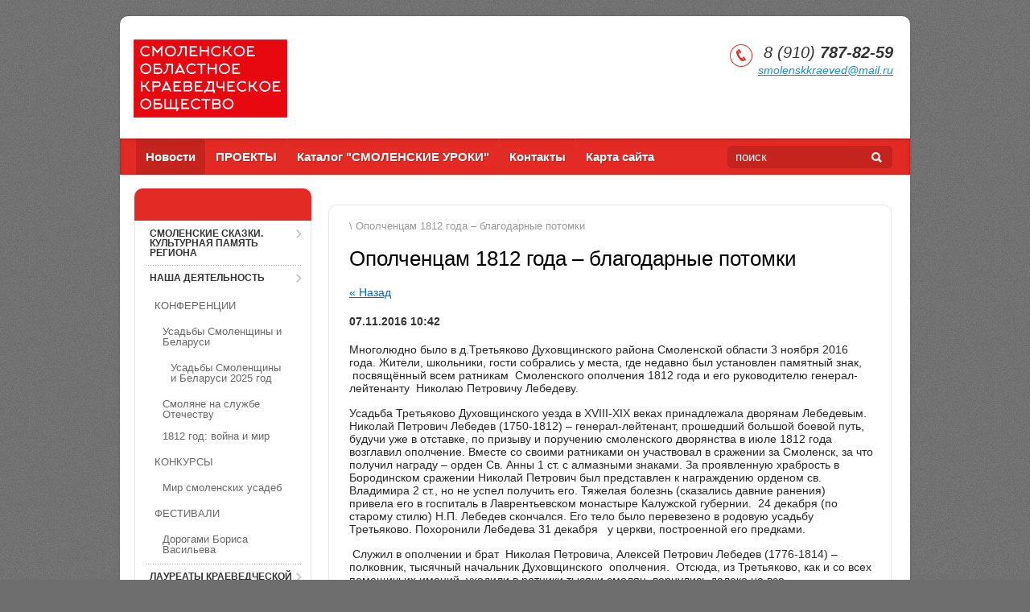

--- FILE ---
content_type: text/html; charset=utf-8
request_url: https://smolenskkraeved.ru/novosty/news_post/opolchentsam-1812-goda-blagodarnyye-potomki
body_size: 9267
content:
                      <!DOCTYPE html>
<html xmlns="http://www.w3.org/1999/html">
<head>
<meta name="robots" content="all"/>
<meta http-equiv="Content-Type" content="text/html; charset=UTF-8" />
<meta name="description" content="Ополченцам 1812 года – благодарные потомки" />
<meta name="keywords" content="Ополченцам 1812 года – благодарные потомки" />
<meta name='wmail-verification' content='d9be2ac00e99a386b045fafb6a4eabad' />
<title>Ополченцам 1812 года – благодарные потомки</title>
<link rel="canonical" href="/novosty/news_post/opolchentsam-1812-goda-blagodarnyye-potomki"/><link rel="stylesheet" type="text/css" href="/t/v100/images/styles.less.css">
<link rel="stylesheet" type="text/css" href="/g/css/styles_articles_tpl.css">
<link rel="stylesheet" type="text/css" href="/g/module/megaslider/css/slider.css" />
<link rel="stylesheet" type="text/css" href="/g/module/megaslider/themes/orangeroundedv01/css/slider.css" />

            <!-- 46b9544ffa2e5e73c3c971fe2ede35a5 -->
            <script src='/shared/s3/js/lang/ru.js'></script>
            <script src='/shared/s3/js/common.min.js'></script>
        <link rel='stylesheet' type='text/css' href='/shared/s3/css/calendar.css' /><link rel='stylesheet' type='text/css' href='/shared/highslide-4.1.13/highslide.min.css'/>
<script type='text/javascript' src='/shared/highslide-4.1.13/highslide.packed.js'></script>
<script type='text/javascript'>
hs.graphicsDir = '/shared/highslide-4.1.13/graphics/';
hs.outlineType = null;
hs.showCredits = false;
hs.lang={cssDirection:'ltr',loadingText:'Загрузка...',loadingTitle:'Кликните чтобы отменить',focusTitle:'Нажмите чтобы перенести вперёд',fullExpandTitle:'Увеличить',fullExpandText:'Полноэкранный',previousText:'Предыдущий',previousTitle:'Назад (стрелка влево)',nextText:'Далее',nextTitle:'Далее (стрелка вправо)',moveTitle:'Передвинуть',moveText:'Передвинуть',closeText:'Закрыть',closeTitle:'Закрыть (Esc)',resizeTitle:'Восстановить размер',playText:'Слайд-шоу',playTitle:'Слайд-шоу (пробел)',pauseText:'Пауза',pauseTitle:'Приостановить слайд-шоу (пробел)',number:'Изображение %1/%2',restoreTitle:'Нажмите чтобы посмотреть картинку, используйте мышь для перетаскивания. Используйте клавиши вперёд и назад'};</script>

<script src="/g/libs/jquery/1.9.1/jquery.min.js"></script>
<script type="text/javascript" src="/g/module/megaslider/js/megaslider.jquery.js"></script>
<!--[if lt IE 9]>
<script type="text/javascript" src="http://html5shiv.googlecode.com/svn/trunk/html5.js"></script>
<![endif]-->

<script type="text/javascript" src="/t/v100/images/check-browser.js"></script>
<script type="text/javascript" src="/t/v100/images/main.js"></script>
</head>
<body>
    <div class="wrapper">
            <header>
                <div class="container">
                    <div class="header-top-line">
                        <div class="left-part">
                                                    <div class="company-name">
                                <p><a href="/glavnay"><img alt="СОКО 2" height="184" src="/thumb/2/9zPs02bYruVjAffBGDgyJg/360r300/d/soko_2.png" style="border-width: 0px; width: 191px; height: 97px;" width="360" /></a></p>
                            </div>
                                                    </div>
                        <div class="right-part">
                             <div class="phone-block">
                                 <p>8 (910) <strong>787-82-59</strong></p>
                                                                                                                                <a href="mailto:smolenskkraeved@mail.ru">smolenskkraeved@mail.ru</a>                                                                                             </div>
                        </div>
                    </div>
                </div>

                <div class="header-bottom-line">
                    <div class="container">
                        <nav>
                        <ul><li class="opened active"><a href="/" >Новости</a></li><li><a href="/proekty" >ПРОЕКТЫ</a></li><li><a href="/katalog-smolenskie-uroki"  target="_blank">Каталог "СМОЛЕНСКИЕ УРОКИ"</a></li><li><a href="/kontakty" >Контакты</a></li><li><a href="/sitemap" >Карта сайта</a></li></ul>                        </nav>

                        <div class="search-block">
                            <form action="/search" name="" method="get" class="search-container">
                                <div class="field">
                                    <input type="text" name="search" value="поиск" />
                                    <button type="submit"></button>
                                </div>
                            <re-captcha data-captcha="recaptcha"
     data-name="captcha"
     data-sitekey="6LcYvrMcAAAAAKyGWWuW4bP1De41Cn7t3mIjHyNN"
     data-lang="ru"
     data-rsize="invisible"
     data-type="image"
     data-theme="light"></re-captcha></form>
                        </div>
                    </div>
                </div>
            </header>

            <section class="main-content">
                <div class="container">
                    <table>
                        <tr>
                            <td class="sidebar">

                                <div class="box-titles green-title">
                                    
                                </div>
                                <div class="menu-container">
                                	<ul class="left-menu">
										    					    					    <li><a href="/smolenskie-skazki-kulturnaya-pamyat-regiona">СМОЛЕНСКИЕ СКАЗКИ. КУЛЬТУРНАЯ ПАМЯТЬ РЕГИОНА <ins></ins></a>
					    					    										    					        					            </li>
					            					        					    					    					    <li><a href="/nasha-deyatelnost-1">Наша деятельность <ins></ins></a>
					    					    										    					        					            <ul>
					        					    					    					    <li><a href="/konferentsii">КОНФЕРЕНЦИИ</a>
					    					    										    					        					            <ul>
					        					    					    					    <li><a href="/usadby-smolenshchiny-i-belarusi">Усадьбы Смоленщины и Беларуси</a>
					    					    										    					        					            <ul>
					        					    					    					    <li><a href="/usadby-smolenshchiny-i-belarusi-2025-god">Усадьбы Смоленщины и Беларуси 2025 год</a>
					    					    										    					        					            </li>
					            					                </ul></li>
					            					        					    					    					    <li><a href="/smolyane-na-sluzhbe-otechestvu">Смоляне на службе Отечеству</a>
					    					    										    					        					            </li>
					            					        					    					    					    <li><a href="/1812-god-vojna-i-mir">1812 год: война и мир</a>
					    					    										    					        					            </li>
					            					                </ul></li>
					            					        					    					    					    <li><a href="/konkursy">КОНКУРСЫ</a>
					    					    										    					        					            <ul>
					        					    					    					    <li><a href="/mir-smolenskih-usadeb">Мир смоленских усадеб</a>
					    					    										    					        					            </li>
					            					                </ul></li>
					            					        					    					    					    <li><a href="/festivali">ФЕСТИВАЛИ</a>
					    					    										    					        					            <ul>
					        					    					    					    <li><a href="/dorogami-borisa-vasilyeva">Дорогами Бориса Васильева</a>
					    					    										    					        					            </li>
					            					                </ul></li>
					            					                </ul></li>
					            					        					    					    					    <li><a href="/laureaty-krayevedcheskoy-premii-imeni-i-i-orlovskogo">Лауреаты Краеведческой премии Администрации Смоленской области имени И.И.Орловского <ins></ins></a>
					    					    										    					        					            </li>
					            					        					    					    					    <li><a href="/knigi">Книги <ins></ins></a>
					    					    										    					        					            </li>
					            					        					    					    					    <li><a href="/informatsionnyye-buklety-dlya-puteshestviy-po-smolenskoy-oblasti">Информационные буклеты для путешествий по Смоленской области <ins></ins></a>
					    					    										    					        					            </li>
					            					        					    					    					    <li><a href="/ssylki-nashikh-partnerov">Ссылки на сайты партнеров <ins></ins></a>
					    					    										    					        					            <ul>
					        					    					    					    <li><a href="http://nasledie.admin-smolensk.ru">Культурное наследие земли смоленской</a>
					    					    										    					        					            </li>
					            					        					    					    					    <li><a href="http://www.roskraeved.ru/">Союз краеведов России</a>
					    					    										    					        					            </li>
					            					        					    					    					    <li><a href="http://gaso.admin-smolensk.ru/">Государственный архив Смоленской области</a>
					    					    										    					        					            </li>
					            					        					    					    					    <li><a href="http://memorial-katyn.ru/">Мемориальный комплекс "Катынь"</a>
					    					    										    					        					            </li>
					            					        					    					    					    <li><a href="http://www.smolensk-museum.ru/">Смоленский государственный музей-заповедник</a>
					    					    										    					        					            </li>
					            					        					    					    					    <li><a href="http://gnezdovo-museum.ru/">Историко-археологический и природный музей-заповедник «Гнёздово»</a>
					    					    										    					        					            </li>
					            					        					    					    					    <li><a href="http://welcometver.ru/sights/161">Бельский краеведческий музей</a>
					    					    										    					        					            </li>
					            					        					    					    					    <li><a href="http://smolnecropol.ru/">Смоленский некрополь</a>
					    					    										    					        					            </li>
					            					        					    					    					    <li><a href="https://xn--80afcdbalict6afooklqi5o.xn--p1ai/">Фонд президентских грантов</a>
					    					    										    					        					            </li>
					            					        					    					    					    <li><a href="https://xn--80aeeqaabljrdbg6a3ahhcl4ay9hsa.xn--p1ai">Фонд культурных инициатив</a>
					    					    										    					        					            </li>
					            					        					    					    					    <li><a href="https://grants.culture.ru">Культура. Гранты России</a>
					    					    										    					        					            </li>
					            					                </ul></li>
					            					        					    					    					    <li><a href="/glavnay">Главная <ins></ins></a>
					    					    															</li></ul>

                                </div>

                                <div class="box-titles blue-title">
                                    
                                </div>
                                <div class="friends-block">
                                    <ul>
                                    		                             <li><a target="_blank" href="https://vk.com/gostismol67"><img src="/thumb/2/_FasBS7z7J21KFJJaJbvug/28r28/d/icon2_vk.png" alt="ВКонтакте" /> ВКонтакте</a></li>
		                     		                             <li><a target="_blank" href="https://t.me/s/smolenskkraeved"><img src="/thumb/2/y_SA6bvaCRjcvmB1Y6QU1A/28r28/d/telegram-1024x670-1.png" alt="Telegram" /> Telegram</a></li>
		                                                         </ul>
                                </div>
				
								                                <div class="news-block">
                                    <div class="box-titles blue-title">
                                        Новости
                                        <a href="/novosty">все</a>
                                    </div>
                                    <ul class="news-list">
                                                                            <li>
                                            <span>20.01.2026</span>
                                            <a href="/novosty/news_post/s-dnem-rozhdeniya">С ДНЁМ РОЖДЕНИЯ!</a>
                                        </li>
                                                                            <li>
                                            <span>19.01.2026</span>
                                            <a href="/novosty/news_post/40-letie-otmetil-smolenskij-gorodskoj-klub-kraevedov-feniks">40-летие отметил Смоленский городской клуб краеведов «Феникс»</a>
                                        </li>
                                                                            <li>
                                            <span>26.12.2025</span>
                                            <a href="/novosty/news_post/vyshli-v-svet-pereizdaniya-populyarnyh-sbornikov-nachala-hh-stoletiya-vyshedshih-iz-pod-pera-izvestnogo-smolenskogo-istorika-kraeveda-ivana-ivanovicha-orlovskogo"> Вышли в свет переиздания популярных сборников начала ХХ столетия, вышедших из-под пера известного смоленского историка-краеведа Ивана Ивановича Орловского.</a>
                                        </li>
                                                                            <li>
                                            <span>25.12.2025</span>
                                            <a href="/novosty/news_post/soglashenie-o-sotrudnichestve-mezhdu-gbuk-smolenskaya-oblastnaya-universalnaya-nauchnaya-biblioteka-imeni-a-t-tvardovskogo-gu-minskaya-oblastnaya-biblioteka-im-a-s-pushkina-g-minsk-respu">СОГЛАШЕНИЕ  о сотрудничестве между   ГБУК «Смоленская областная универсальная научная библиотека имени А. Т. Твардовского», ГУ «Минская областная библиотека им. А. С. Пушкина  (г. Минск, Республика Беларусь) и Центром международного сотрудничества Смоленской области (г. Минск, РБ)</a>
                                        </li>
                                                                            <li>
                                            <span>22.12.2025</span>
                                            <a href="/novosty/news_post/forum-dlya-predstavitelej-socialno-orientirovannyh-nekommercheskih-organizacij-smolenskoj-oblasti-nko-67-2025">Форум для представителей социально ориентированных некоммерческих организаций Смоленской области «НКО 67 – 2025»</a>
                                        </li>
                                                                        </ul>
                                </div>
								                                <div class="informers">
                                    <div class="transp-title">
                                        Код страницы
                                    </div>
                                    <div class="informers-cont">
                                        <center>
<!-- Yandex.Metrika counter -->
<script type="text/javascript" >
   (function(m,e,t,r,i,k,a){m[i]=m[i]||function(){(m[i].a=m[i].a||[]).push(arguments)};
   m[i].l=1*new Date();k=e.createElement(t),a=e.getElementsByTagName(t)[0],k.async=1,k.src=r,a.parentNode.insertBefore(k,a)})
   (window, document, "script", "https://mc.yandex.ru/metrika/tag.js", "ym");

   ym(69121378, "init", {
        clickmap:true,
        trackLinks:true,
        accurateTrackBounce:true
   });
</script>
<noscript><div><img src="https://mc.yandex.ru/watch/69121378" style="position:absolute; left:-9999px;" alt="" /></div></noscript>
<!-- /Yandex.Metrika counter -->
</center>
                                    </div>
                                </div>
				                            </td>
                            <td class="content-part">
                                                                <div class="text">
                                    <div class="site-path">
   
 \ Ополченцам 1812 года – благодарные потомки
  
  
  
</div>					                                    <h1>Ополченцам 1812 года – благодарные потомки</h1><style type="text/css">
.n-thumb {float:left; margin:5px;}
</style>

  
  <a href="/">&laquo; Назад</a><br /><br />


  <div>
            
    <b>07.11.2016 10:42</b><br /><br />
        <p>Многолюдно было в д.Третьяково Духовщинского района Смоленской области 3 ноября 2016 года. Жители, школьники, гости собрались у места, где недавно был установлен памятный знак,<strong>&nbsp; </strong>&nbsp;посвящённый всем ратникам&nbsp; Смоленского ополчения 1812 года и его руководителю генерал-лейтенанту&nbsp; Николаю Петровичу Лебедеву.</p>
<p>Усадьба Третьяково Духовщинского уезда в XVIII-XIX веках принадлежала дворянам Лебедевым. Николай Петрович Лебедев (1750-1812) &ndash; генерал-лейтенант, прошедший большой боевой путь, будучи уже в отставке, по призыву и поручению смоленского дворянства в июле 1812 года возглавил ополчение. Вместе со своими ратниками он участвовал в сражении за Смоленск, за что получил награду &ndash; орден Св. Анны 1 ст. с алмазными знаками. За проявленную храбрость в Бородинском сражении Николай Петрович был представлен к награждению орденом св. Владимира 2 ст., но не успел получить его. Тяжелая болезнь (сказались давние ранения)&nbsp; привела его в госпиталь в Лаврентьевском монастыре Калужской губернии.&nbsp; 24 декабря (по старому стилю) Н.П. Лебедев скончался. Его тело было перевезено в родовую усадьбу Третьяково. Похоронили Лебедева 31 декабря&nbsp;&nbsp; у церкви, построенной его предками.</p>
<p>&nbsp;Служил в ополчении и брат &nbsp;Николая Петровича, Алексей Петрович Лебедев (1776-1814) &ndash; полковник, тысячный начальник Духовщинского&nbsp; ополчения. &nbsp;Отсюда, из Третьяково, как и со всех помещичьих имений, уходили в ратники тысячи смолян, вернулись далеко не все.</p>
<p>&nbsp;Ни церкви, ни старинных надгробий в Третьякове не сохранилось. Документы о захоронении Н.П. Лебедева в Третьякове были найдены в архиве исследователем Н.В. Деверилиной. Установка памятного знака осуществлена по инициативе Смоленского областного краеведческого общества при содействии депутата областной Думы П.М. Беркса, администраций сельского поселения и Духовщинского района.</p>
<p>На открытии памятного знака присутствовали начальник Департамента Смоленской области по культуре и туризму Е.Н. Филимонов, депутат Смоленской областной Думы П.М. Беркс, глава МО &laquo;Духовщинский район&raquo; Б.В. Петифоров, председатель Духовщинского райсовета депутатов В.М. Петрищенков, &nbsp;представители Смоленского областного краеведческого общества, учреждений культуры, образования и другие. На&nbsp; памятном камне надпись: &laquo;Начальнику Смоленского ополчения 1812 г. генерал-лейтенанту Николаю Петровичу Лебедеву и всем ратникам смоленского ополчения, сражавшимся за Отечество, от благодарных потомков&raquo;.&nbsp;</p>
<p><img alt="IMGP0039" height="435" src="/thumb/2/rU1bG8g9nRFroLdn-3WN-g/580r450/d/imgp0039.jpg" style="border-width: 0;" width="580" /></p>
<p><img alt="IMGP0046" height="435" src="/thumb/2/EulXFScXUaJTJYHvJvjIng/580r450/d/imgp0046.jpg" style="border-width: 0;" width="580" /></p>
<p><img alt="CD7A7510" height="387" src="/thumb/2/nVxG-1nkCtxuqk-qsjFjrQ/580r450/d/cd7a7510.jpg" style="border-width: 0;" width="580" /></p>
<p><img alt="CD7A7515" height="450" src="/thumb/2/WV7N6rOsSRiXKz3NRLDmyg/580r450/d/cd7a7515.jpg" style="border-width: 0;" width="300" /></p>
        <br clear="all" />
  </div>
                    <script src="/shared/misc/comments.js" type="text/javascript" language="javascript" charset="utf-8"></script>

<h2 style="float:left;">Комментарии</h2>
<br clear="all" />



<p>Комментариев пока нет</p>



Пожалуйста, авторизуйтесь, чтобы оставить комментарий.<br /><br />
<form action="/users/login" method="post">
    <fieldset>
    <legend>Авторизация</legend>
<div>Введите Ваш логин или e-mail:</div>
<span><input type="text" name="login" class="reg_text" value="" /></span><br clear="all" />
<div>Пароль :</div>
    <div>
      <input type="password" name="password" />
        <input type="checkbox" onclick="this.value=(this.value=='0'?'1':'0');" value="0" name="remember" /> запомнить
    </div>
    <input type="submit" class="reg_button" value="Войти" /><br clear="all" />
    
    <div>
      <a href="/users/register">Регистрация</a>      <a href="/users/forgot_password">Забыли пароль?</a>
    </div>
    </fieldset>
<re-captcha data-captcha="recaptcha"
     data-name="captcha"
     data-sitekey="6LcYvrMcAAAAAKyGWWuW4bP1De41Cn7t3mIjHyNN"
     data-lang="ru"
     data-rsize="invisible"
     data-type="image"
     data-theme="light"></re-captcha></form>
                        



<ul class='page-subpages'>
<li> <a href="/arhiv-novosti" ><b>Архив новостей</b></a></li>
</ul>

</div>
                            </td>
                        </tr>
                    </table>
                </div>
            </section>
        <div class="empty"></div>
    </div>
    <footer>
        <a class="go-up" href="#"></a>
        <div class="container">
		<ul class="footer-menu">	<li><a href="/">Новости</a></li>	<li><a href="/proekty">ПРОЕКТЫ</a></li>	<li><a href="/katalog-smolenskie-uroki" target="_blank">Каталог "СМОЛЕНСКИЕ УРОКИ"</a></li>	<li><a href="/kontakty">Контакты</a></li>	<li><a href="/sitemap">Карта сайта</a></li></ul>

            <div class="bottom-line">

                <div class="right-place">
                    <div class="order-site">
                        <span style='font-size:14px;' class='copyright'><!--noindex--><span style="text-decoration:underline; cursor: pointer;" onclick="javascript:window.open('https://megagr'+'oup.ru/base_site?utm_referrer='+location.hostname)" class="copyright">Megagroup.ru</span><!--/noindex-->


</span>
                    </div>
                </div>
                                <div class="two-blocks">
                    <div class="social-block">
                        <p></p>
                        <ul class="social-icons">
                             	                             <li><a target="_blank" href="https://vk.com/gostismol67"><img src="/thumb/2/SxWm1zxT0E45lSymQS3NCQ/16r16/d/icon2_vk.png" alt="ВКонтакте" /></a></li>
	                     	                             <li><a target="_blank" href="https://t.me/s/smolenskkraeved"><img src="/thumb/2/CMsc7jzvilVBFGKe5qiOLQ/16r16/d/telegram-1024x670-1.png" alt="Telegram" /></a></li>
	                                              </ul>
                    </div>
                </div>
                                <div class="left-place">
                    <address>
                        <p>214025, г. Смоленск, ул. Н.-Неман, д. 31, кв. 216</p>

<p>Тел.-факс: (4812) 69-82-59</p>

<p>smolenskkraeved@mail.ru</p>
                                                                                                <a href="mailto:smolenskkraeved@mail.ru">smolenskkraeved@mail.ru</a>                                                                    </address>
                </div>

            </div>
        </div>
    </footer>

<!-- assets.bottom -->
<!-- </noscript></script></style> -->
<script src="/my/s3/js/site.min.js?1768462484" ></script>
<script src="/my/s3/js/site/defender.min.js?1768462484" ></script>
<script src="https://cp.onicon.ru/loader/605da958b887ee04368b4568.js" data-auto async></script>
<script >/*<![CDATA[*/
var megacounter_key="ece007c67245d6b3149bf1b57d5514e0";
(function(d){
    var s = d.createElement("script");
    s.src = "//counter.megagroup.ru/loader.js?"+new Date().getTime();
    s.async = true;
    d.getElementsByTagName("head")[0].appendChild(s);
})(document);
/*]]>*/</script>
<script >/*<![CDATA[*/
$ite.start({"sid":623722,"vid":625500,"aid":685190,"stid":1,"cp":21,"active":true,"domain":"smolenskkraeved.ru","lang":"ru","trusted":false,"debug":false,"captcha":3,"onetap":[{"provider":"vkontakte","provider_id":"51961508","code_verifier":"IYMkhmh3Nz5TNzD4Zx3N3cMJz22EOWOTQmTYYIEMIEz"}]});
/*]]>*/</script>
<!-- /assets.bottom -->
</body>
</html>

--- FILE ---
content_type: text/css
request_url: https://smolenskkraeved.ru/t/v100/images/styles.less.css
body_size: 4351
content:
html, body, div, span, applet, object, iframe, h1, h2, h3, h4, h5, h6, p, pre, a, abbr, acronym, address, big, cite, code, del, dfn, em, img, ins, kbd, q, s, samp, small, strike, strong, sub, sup, tt, var, b, u, i, center, dl, dt, dd, fieldset, form, label, legend, caption, article, aside, canvas, details, embed, figure, figcaption, footer, header, hgroup, menu, nav, output, ruby, section, summary, time, mark, audio, video {
  margin:0;
  padding:0;
  border:0;
  font-size:100%;
  vertical-align:baseline;
}
article, aside, details, figcaption, figure, footer, header, hgroup, menu, nav, section { display:block; }
body { line-height:1; }
ol, ul { list-style:none; }
blockquote, q { quotes:none; }
blockquote:before, blockquote:after, q:before, q:after {
  content:'';
  content:none;
}
a { color:#0066cc; }
html, body {
  margin:0;
  padding:0;
  height:100%;
  width:100%;
}
body {
  font-family:Arial, Helvetica, sans-serif;
  background:#6e6e6e url(../images/body-bg.png);
}
.wrapper {
  position:relative;
  height:auto !important;
  min-height:100%;
  margin:0 auto;
  width:982px;
  background-color:#fff;
  border-radius:10px;
  -moz-border-radius:10px;
  -webkit-border-radius:10px;
  box-shadow:0px 0 5px -3px #000;
  -moz-box-shadow:0px 0 5px -3px #000;
  -webkit-box-shadow:0px 0 5px -3px #000;
  margin:20px auto 0;
}
.wrapper .empty { height:140px; }
header { padding-top:25px; }
.container { padding:0 20px; }
nav { float:left; }
nav ul {
  margin:0;
  padding:0;
  list-style:none;
  float:left;
}
nav ul li { float:left; }
nav ul li:first-child a { border-left:0 none; }
nav ul li a {
  position:relative;
  display:block;
  color:#fff;
  font-size:15px;
  font-weight:bold;
  text-decoration:none;
  padding:0 12px;
  text-shadow:1px 1px #b51f1a;
  border-left:1px solid #d93422;
  height:45px;
  line-height:45px;
}
nav ul li.active>a, nav ul li>a:hover { background:url('../images/menu-active.png') repeat; }
.main-content { padding:17px 0 40px; }
.main-content table {
  width:100%;
  border-spacing:0;
}
.main-content .sidebar {
  width:220px;
  vertical-align:top;
  padding:0 21px 0 0;
}
.main-content .content-part {
  vertical-align:top;
  padding-bottom:50px;
  padding:0;
}
.box-titles {
  font-size:18px;
  height:40px;
  line-height:40px;
  padding-left:15px;
  border-radius:10px 10px 0 0;
  -moz-border-radius:10px 10px 0 0;
  -webkit-border-radius:10px 10px 0 0;
}
.box-titles a {
  display:inline-block;
  *zoom:1;
  *display:inline;
  vertical-align:top;
  color:#fff;
  font-size:12px;
  line-height:14px;
  vertical-align:baseline;
}
.box-titles a:hover { text-decoration:none; }
.orange-title {
  color:#ffffff;
  background-color:#e42a24;
}
.blue-title {
  color:#ffffff;
  background-color:#c4241f;
}
.green-title {
  color:#ffffff;
  background-color:#e42a24;
}
.sidebar .stock-block {
  padding:15px 15px 15px;
  font-size:13px;
  color:#262626;
  line-height:17px;
  margin-bottom:20px;
  border-radius:0 0 10px 10px;
  -moz-border-radius:0 0 10px 10px;
  -webkit-border-radius:0 0 10px 10px;
  border-left:1px solid #e5e5e5;
  border-right:1px solid #e5e5e5;
  border-bottom:1px solid #e5e5e5;
}
.sidebar .stock-block img {
  margin:10px 0;
  max-width:187px;
}
.news-block {
  margin-bottom:15px;
  border-radius:5px;
  -moz-border-radius:5px;
  -webkit-border-radius:5px;
}
.news-list {
  list-style:none;
  padding:5px 0;
  margin:0;
  background-color:#fff;
  border-radius:0 0 10px 10px;
  -moz-border-radius:0 0 10px 10px;
  -webkit-border-radius:0 0 10px 10px;
  border-left:1px solid #e5e5e5;
  border-right:1px solid #e5e5e5;
  border-bottom:1px solid #e5e5e5;
}
.news-list li {
  padding:10px 25px 13px 17px;
  color:#333;
  font-size:12px;
}
.news-list li:first-child { border-top:0 none; }
.news-list li a {
  color:#0067c6;
  font-size:12px;
  line-height:15px;
}
.news-list li a:hover { text-decoration:none; }
.news-list li span {
  display:block;
  color:#666;
  font-size:11px;
  font-weight:bold;
  margin-bottom:5px;
}
.informers {
  margin-bottom:15px;
  padding:15px 20px;
  font-size:11px;
  line-height:13px;
  color:#fff;
  border-bottom:1px solid #ddd;
}
.transp-title {
  color:#333;
  font-size:22px;
}
.informers-cont {
  margin:12px 0 0 0;
  color:#666;
  font-size:11px;
}
.sidebar-content { margin-bottom:20px; }
.search-block {
  float:right;
  margin:9px 0 0 0;
  border-radius:5px;
  background:url('../images/menu-active.png');
}
.search-block .search-container { padding-left:10px; }
.search-block .search-container > .field {
  position:relative;
  height:28px;
  width:195px;
}
.search-block .search-container > .field input {
  outline:none;
  position:absolute;
  top:0;
  left:0;
  padding:0;
  margin:0;
  height:28px;
  font:15px Arial, Helvetica, sans-serif;
  color:#fff;
  width:80%;
  border:0 none;
  background-color:transparent;
  line-height:28px;
}
.search-block .search-container > .field button {
  position:absolute;
  top:0px;
  right:13px;
  height:28px;
  width:13px;
  background:transparent url('../images/search-btn.png') no-repeat left center;
  border:0 none;
  cursor:pointer;
}
.search-block .search-container > .field div {
  position:relative;
  height:27px;
  background:url('../images/field.png') no-repeat right bottom;
}
.friends-block {
  padding:20px 0 15px 33px;
  border:1px solid #e5e5e5;
  border-top:0 none;
  border-radius:0 0 10px 10px;
  -moz-border-radius:0 0 10px 10px;
  -webkit-border-radius:0 0 10px 10px;
  margin-bottom:18px;
}
.friends-block ul {
  margin:0;
  padding:0;
  list-style:none;
}
.friends-block ul li { margin-bottom:7px; }
.friends-block ul li a {
  display:block;
  height:28px;
  line-height:28px;
  color:#666;
  font-size:13px;
  font-weight:bold;
  font-style:italic;
  text-decoration:none;
  background-image:url('../images/friends.png');
  background-repeat:no-repeat;
}
.friends-block ul li a:hover {
  text-decoration:underline;
  color:#198fda;
}
.friends-block ul li a img {
  float:left;
  margin:0 22px 0 0;
}
.menu-container {
  border:1px solid #e5e5e5;
  border-top:0 none;
  border-radius:0 0 10px 10px;
  -moz-border-radius:0 0 10px 10px;
  -webkit-border-radius:0 0 10px 10px;
  margin-bottom:20px;
}
.left-menu {
  margin:0;
  padding:0 0 5px;
  list-style:none;
}
.left-menu >  li {
  background:url(lm-li.png) 50% 0 no-repeat;
  margin-bottom:-1px;
}
.left-menu >  li:first-child { background:none; }
.left-menu >  li:first-child a { border-top:0 none; }
.left-menu >  li >  a {
  position:relative;
  display:block;
  color:#333;
  font-size:12px;
  font-weight:bold;
  padding:10px 15px;
  text-decoration:none;
  margin:0 3px;
  text-transform:uppercase;
}
.left-menu >  li >  a ins {
  position:absolute;
  top:11px;
  right:8px;
  display:block;
  height:11px;
  width:11px;
  background:url('../images/menu-arrow.png') no-repeat left 0;
}
.left-menu >  li >  a:hover, .left-menu >  li >  a.active {
  color:#fff;
  background-color:#c4241f;
  border-radius:3px;
  -moz-border-radius:3px;
  -webkit-border-radius:3px;
}
.left-menu >  li >  a:hover ins, .left-menu >  li >  a.active ins {
  background:url('../images/menu-arrow.png') no-repeat left bottom;
  right:8px;
}
.left-menu >  li ul {
  margin:5px 10px;
  padding:0;
  list-style:none;
}
.left-menu >  li ul li a {
  display:block;
  font-size:13px;
  color:#666;
  padding:7px 0;
  line-heihgt:16px;
  padding-left:14px;
  text-decoration:none;
  border-radius:4px;
  -moz-border-radius:4px;
  -webkit-border-radius:4px;
}
.left-menu >  li ul li a:hover, .left-menu >  li ul li a.active {
  color:#fff;
  background-color:#f19491;
}
.header-bottom-line {
  position:relative;
  *zoom:expression(this.runtimeStyle.zoom='1', this.appendChild(document.createElement('br')).style.cssText='clear:both;font:0/0 serif');
  *zoom:1;
  background-color:#e42a24;
  box-shadow:0 1px 7px -4px #000000 inset;
  -moz-box-shadow:0 1px 7px -4px #000000 inset;
  -webkit-box-shadow:0 1px 7px -4px #000000 inset;
}
.header-bottom-line:before, .header-bottom-line:after {
  content:"";
  display:table;
}
.header-bottom-line:after { clear:both; }
.header-bottom-line .container { width:940px; }
.left-part {
  float:left;
  width:680px;
}
.right-part {
  float:right;
  text-align:right;
}
.right-part address {
  color:#e5e5e5;
  font-size:12px;
  font-style:normal;
  line-height:16px;
  text-align:left;
  margin-top:5px;
}
.right-part address p {
  font-size:20px;
  color:#fff;
}
.right-part > a {
  font-size:12px;
  color:#0066cc;
}
.right-part > a:hover { text-decoration:none; }
.header-top-line {
  padding:0 0 21px;
  *zoom:expression(this.runtimeStyle.zoom='1', this.appendChild(document.createElement('br')).style.cssText='clear:both;font:0/0 serif');
  *zoom:1;
  *padding-top:0;
}
.header-top-line:before, .header-top-line:after {
  content:"";
  display:table;
}
.header-top-line:after { clear:both; }
.logo {
  position:relative;
  overflow:hidden;
  display:inline-block;
  *zoom:1;
  *display:inline;
  vertical-align:top;
  height:54px;
  width:54px;
  margin-right:10px;
}
.company-name {
  display:inline-block;
  *zoom:1;
  *display:inline;
  vertical-align:top;
  margin:4px 0 0 -3px;
  color:#000;
  font-size:30px;
  line-height:30px;
}
.company-slogan {
  display:inline-block;
  *zoom:1;
  *display:inline;
  vertical-align:top;
  color:#333;
  font-size:20px;
  line-height:22px;
  font-style:italic;
  padding-left:15px;
  font-family:Georgia, serif;
}
.address-field {
  color:#000;
  font-size:12px;
}
.address-field span {
  display:inline-block;
  *zoom:1;
  *display:inline;
  vertical-align:top;
  color:#999;
  font-size:12px;
}
.main-content .container { padding:0 18px; }
.slider-block {
  position:relative;
  height:300px;
  *zoom:expression(this.runtimeStyle.zoom='1', this.appendChild(document.createElement('br')).style.cssText='clear:both;font:0/0 serif');
  *zoom:1;
  width:700px;
  overflow:hidden;
  border-radius:10px;
  -moz-border-radius:10px;
  -webkit-border-radius:10px;
}
.slider-block:before, .slider-block:after {
  content:"";
  display:table;
}
.slider-block:after { clear:both; }
.slider-block ul {
  margin:0;
  padding:0;
  list-style:none;
  width:999999px;
}
.slider-block ul li {
  float:left;
  height:300px;
  width:700px;
  overflow:hidden;
  position:relative;
}
.slider-block ul li a {
  display:block;
  height:300px;
  width:700px;
  text-decoration:none;
}
.slide-arrow {
  display:block;
  position:absolute;
  top:50%;
  margin-top:-13px;
  width:26px;
  height:26px;
  background-image:url('../images/slide-arrow.png');
  background-repeat:no-repeat;
}
.next-slide {
  right:0;
  background-position:left bottom;
}
.next-slide:hover, .next-slide.active { background-position:right bottom; }
.prev-slide {
  left:0;
  background-position:left top;
}
.prev-slide:hover, .prev-slide.active { background-position:right top; }
.slider-wrap {
  position:relative;
  width:700px;
}
.slider-nav {
  margin:0;
  padding:0;
  list-style:none;
  position:absolute;
  bottom:10px;
  right:10px;
}
.slider-nav li { float:left; }
.slider-nav li a {
  display:block;
  height:20px;
  width:19px;
  background-image:url('../images/slider-nav.png');
  background-repeat:no-repeat;
  background-position:right 0;
}
.slider-nav li a:hover, .slider-nav li a.active { background-position:0 0; }
.text {
  padding:18px 20px 18px 25px;
  *zoom:expression(this.runtimeStyle.zoom='1', this.appendChild(document.createElement('br')).style.cssText='clear:both;font:0/0 serif');
  *zoom:1;
  font-size:14px;
  color:#333;
  line-height:18px;
  background-color:#fff;
  border-radius:10px;
  -moz-border-radius:10px;
  -webkit-border-radius:10px;
  border:1px solid #e5e5e5;
  margin-top:20px;
  margin-right:5px;
}
.text:before, .text:after {
  content:"";
  display:table;
}
.text:after { clear:both; }
.text img {
  float:left;
  margin:0 27px 15px 0;
}
.text p {
  padding-bottom:15px;
  color:#262626;
  font-size:14px;
  line-height:normal;
}
.phone-block {
  padding-left:35px;
  color:#333;
  font-size:20px;
  font-style:italic;
  text-align:right;
  background:url('../images/phone-icon.png') no-repeat left top;
  margin-top:10px;
  margin-right:1px;
}
.phone-block a {
  color:#1a8dc8;
  font-size:14px;
  line-height:16px;
}
.phone-block a:hover { text-decoration:none; }
.tooltip-wrap {
  text-align:right;
  color:#262626;
  font-size:16px;
  font-style:italic;
  line-height:18px;
  padding-bottom:20px;
}
.tooltip-block {
  position:relative;
  border:3px solid #c4241f;
  border-radius:10px;
  -moz-border-radius:10px;
  -webkit-border-radius:10px;
  padding:20px 25px;
  color:#333;
  font-style:italic;
  font-size:14px;
  line-height:18px;
  text-align:left;
  margin-bottom:25px;
}
.tooltip-block ins {
  display:block;
  position:absolute;
  bottom:-22px;
  right:70px;
  height:23px;
  width:25px;
  background:url('../images/tooltip-arrow.png') no-repeat;
}
.tooltip-block p { padding-bottom:0; }
footer {
  position:relative;
  height:140px;
  width:982px;
  margin:-140px auto 35px;
}
footer .container {
  position:relative;
  padding:0 0 20px;
  border-radius:0 0 10px 10px;
  -moz-border-radius:0 0 10px 10px;
  -webkit-border-radius:0 0 10px 10px;
  background-color:#fff;
  overflow:hidden;
  box-shadow:0 1px 2px -2px #000;
  -moz-box-shadow:0 1px 2px -2px #000;
  -webkit-box-shadow:0 1px 2px -2px #000;
}
.footer-menu {
  height:40px;
  padding:0;
  list-style:none;
  margin:0;
  *zoom:expression(this.runtimeStyle.zoom='1', this.appendChild(document.createElement('br')).style.cssText='clear:both;font:0/0 serif');
  *zoom:1;
  padding-left:20px;
  border-top:1px solid #dfdfdf;
  border-bottom:1px solid #dfdfdf;
}
.footer-menu:before, .footer-menu:after {
  content:"";
  display:table;
}
.footer-menu:after { clear:both; }
.footer-menu li { float:left; }
.footer-menu li:first-child a { background:none; }
.footer-menu li a {
  display:block;
  position:relative;
  font-size:13px;
  color:#333;
  height:39px;
  text-decoration:none;
  padding:0 17px;
  text-decoration:none;
  line-height:39px;
  background:url('../images/foot-border.png') no-repeat left center;
}
.footer-menu li.active>a, .footer-menu li a:hover {
  color:#e42a24;
  text-decoration:underline;
}
.bottom-line {
  margin:15px 0 0;
  overflow:hidden;
  padding:0 20px;
}
.bottom-line address {
  margin:0 0 15px;
  color:#666;
  font-size:12px;
  line-height:15px;
  font-style:normal;
}
.bottom-line address a {
  color:#45a1d3;
  font-size:13px;
  line-height:14px;
}
.bottom-line address a:hover { text-decoration:none; }
.order-site {
  position:relative;
  padding-right:35px;
}
span.copyright img {
  position:absolute;
  right:0;
  top:0;
  bottom:0;
  margin:auto 0;
  width:26px;
  height:0;
  padding-top:34px;
  background:url("../images/mega-logo.png") no-repeat scroll right center;
}
.order-site p {
  color:#666;
  font-size:12px;
  line-height:16px;
}
.order-site a {
  color:#45a1d3;
  font-size:11px;
  line-height:16px;
  text-decoration:underline;
}
.order-site a:hover { text-decoration:none; }
.site-path {
  color:#999;
  font-size:13px;
  line-height:15px;
  margin-bottom:20px;
}
.site-path a {
  color:#0066cc;
  text-decoration:underline;
}
.site-path a:hover { text-decoration:none; }
.left-place {
  float:left;
  width:300px;
}
.right-place {
  float:right;
  width:150px;
  text-align:right;
  margin-right:20px;
}
.two-blocks {
  float:left;
  width:135px;
  margin-right:135px;
}
.social-block p {
  color:#666;
  font-size:12px;
  line-height:13px;
  margin-bottom:5px;
}
.social-icons {
  margin:0;
  padding:0;
  list-style:none;
}
.social-icons li {
  float:left;
  margin-left:5px;
}
.social-icons li:first-child { margin-left:0; }
.social-icons li a {
  display:block;
  height:16px;
  width:16px;
  overflow:hidden;
}
h1, h2, h3, h4, h5, h6 {
  font-weight:normal;
  color:#000;
  margin:5px 0 20px;
  line-height:1;
}
h1 { font-size:26px; }
h2 { font-size:23px; }
h3 { font-size:18px; }
h4 { font-size:16px; }
h5 { font-size:14px; }
h6 { font-size:12px; }
table.table0 td p, table.table1 td p, table.table2 td p {
  padding:0;
  margin:0;
}
table.table0 { border-collapse:collapse; }
table.table0 td {
  padding:5px;
  border:none;
}
table.table1 { border-collapse:collapse; }
table.table1 tr:hover { background:#e0e0e0; }
table.table1 td {
  padding:5px;
  border:1px solid #91949a;
}
table.table2 { border-collapse:collapse; }
table.table2 tr:hover { background:#e0e0e0; }
table.table2 td {
  padding:5px;
  border:1px solid #91949a;
}
table.table2 th {
  padding:8px 5px;
  border:1px solid #fff;
  background:#fc8e3d;
  color:#fff;
  text-align:left;
}
.go-up {
  position:absolute;
  top:-60px;
  right:-80px;
  display:block;
  height:36px;
  width:36px;
  background-image:url('../images/go-up.png');
  background-repeat:no-repeat;
  background-position:0 0;
}
.go-up:hover { background-position:0 bottom; }
.slider-wrap .slider-theme-orangeroundedv01 .slider-theme-orangeroundedv01-bullets li, .slider-wrap .slider-theme-orangeroundedv01 .slider-theme-orangeroundedv01-bullets li.active { background-image:url(controls.png); }
.iblock {
  display:inline-block;
  *zoom:1;
  *display:inline;
  vertical-align:top;
}
.clearfix {
  *zoom:expression(this.runtimeStyle.zoom='1', this.appendChild(document.createElement('br')).style.cssText='clear:both;font:0/0 serif');
  *zoom:1;
}
.clearfix:before, .clearfix:after {
  content:"";
  display:table;
}
.clearfix:after { clear:both; }


--- FILE ---
content_type: application/javascript
request_url: https://smolenskkraeved.ru/t/v100/images/check-browser.js
body_size: 275
content:
(function($) {
	var matched, browser = {};

	function uaMatch( ua ) {
		ua = ua.toLowerCase();
		var match = /(chrome)[ \/]([\w.]+)/.exec( ua ) ||
			/(webkit)[ \/]([\w.]+)/.exec( ua ) ||
			/(opera)(?:.*version|)[ \/]([\w.]+)/.exec( ua ) ||
			/(msie) ([\w.]+)/.exec( ua ) ||
			ua.indexOf("compatible") < 0 && /(mozilla)(?:.*? rv:([\w.]+)|)/.exec( ua ) ||
			[];
		return {
			browser: match[ 1 ] || "",
			version: match[ 2 ] || "0"
		};
	};

	matched = uaMatch(navigator.userAgent);

	if (matched.browser) {
		browser[matched.browser] = true;
		browser.version = matched.version;
	}

	if (browser.chrome) {
		browser.webkit = true;
	} else if ( browser.webkit ) {
		browser.safari = true;
	}

	$.browser = browser;
})(jQuery);



--- FILE ---
content_type: text/javascript
request_url: https://counter.megagroup.ru/ece007c67245d6b3149bf1b57d5514e0.js?r=&s=1280*720*24&u=https%3A%2F%2Fsmolenskkraeved.ru%2Fnovosty%2Fnews_post%2Fopolchentsam-1812-goda-blagodarnyye-potomki&t=%D0%9E%D0%BF%D0%BE%D0%BB%D1%87%D0%B5%D0%BD%D1%86%D0%B0%D0%BC%201812%20%D0%B3%D0%BE%D0%B4%D0%B0%20%E2%80%93%20%D0%B1%D0%BB%D0%B0%D0%B3%D0%BE%D0%B4%D0%B0%D1%80%D0%BD%D1%8B%D0%B5%20%D0%BF%D0%BE%D1%82%D0%BE%D0%BC%D0%BA%D0%B8&fv=0,0&en=1&rld=0&fr=0&callback=_sntnl1768974838701&1768974838701
body_size: 96
content:
//:1
_sntnl1768974838701({date:"Wed, 21 Jan 2026 05:53:58 GMT", res:"1"})